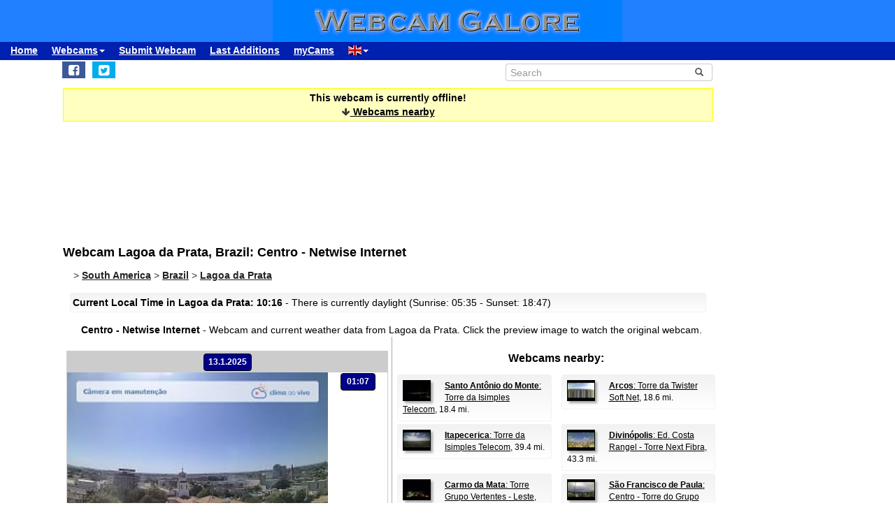

--- FILE ---
content_type: application/xml; charset=UTF-8
request_url: https://www.webcamgalore.com/include/webcammap-detail.php?lang=EN&lonmin=-45.86408996113281&lonmax=-45.225509638867194&latmin=-20.1200414021083&latmax=-19.926499434055557&w=0&h=0&lon=-45.5447998&lat=-20.023300199999994
body_size: 152
content:
<?xml version="1.0" encoding="utf-8" ?>
<webcams>
<!-- com --><webcam wid="34527" label="Santo Antônio do Monte" anz="1" lon="-45.267601" lat="-20.0778999" url="https://www.webcamgalore.com/webcam/Brazil/Santo-Antonio-do-Monte/34527.html" image="/webcamimages/webcam-034527.jpg" title="Torre da Isimples Telecom" desc="Webcam and current weather data from Santo Antônio do Monte." ss="2" sr="18:46" lt="10:16"/>
</webcams>
